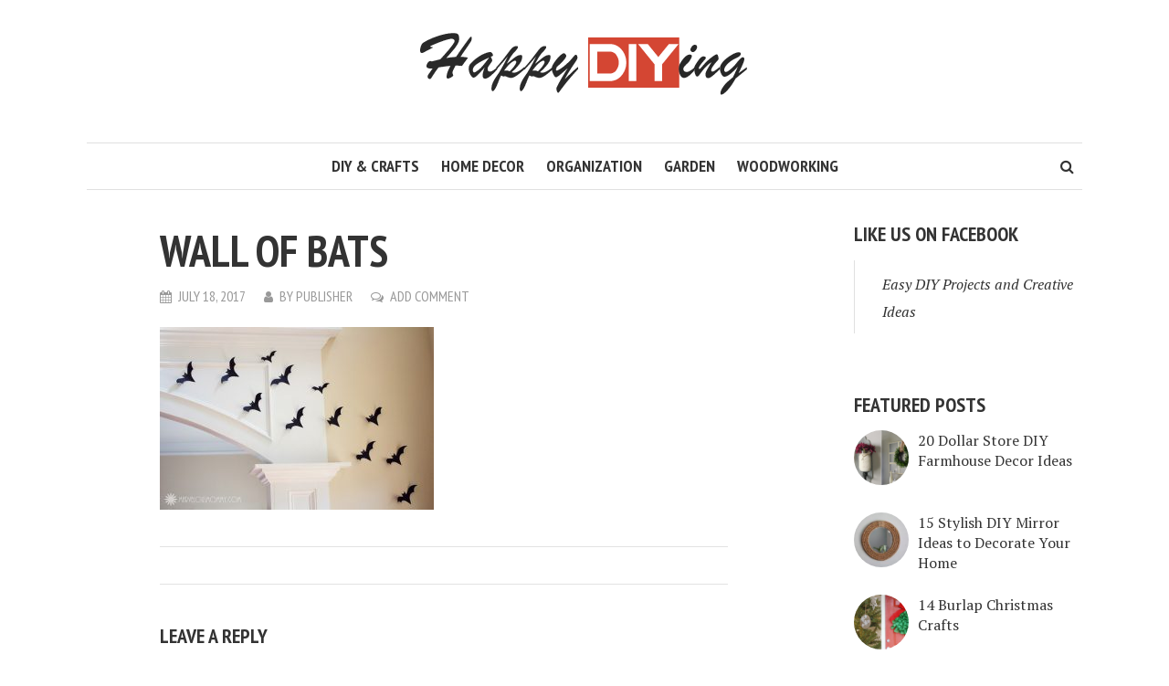

--- FILE ---
content_type: text/html; charset=UTF-8
request_url: http://happydiying.com/diy-halloween-decorations/wall-of-bats/
body_size: 11145
content:
<!DOCTYPE html>
<html lang="en-US">
<head>
<meta charset="UTF-8">
<meta name="viewport" content="width=device-width, initial-scale=1">
<link rel="profile" href="http://gmpg.org/xfn/11">
<link rel="pingback" href="">
		<style type="text/css">
					.heateor_sss_button_instagram span.heateor_sss_svg,a.heateor_sss_instagram span.heateor_sss_svg{background:radial-gradient(circle at 30% 107%,#fdf497 0,#fdf497 5%,#fd5949 45%,#d6249f 60%,#285aeb 90%)}
											.heateor_sss_horizontal_sharing .heateor_sss_svg,.heateor_sss_standard_follow_icons_container .heateor_sss_svg{
							color: #fff;
						border-width: 0px;
			border-style: solid;
			border-color: transparent;
		}
					.heateor_sss_horizontal_sharing .heateorSssTCBackground{
				color:#666;
			}
					.heateor_sss_horizontal_sharing span.heateor_sss_svg:hover,.heateor_sss_standard_follow_icons_container span.heateor_sss_svg:hover{
						border-color: transparent;
		}
		.heateor_sss_vertical_sharing span.heateor_sss_svg,.heateor_sss_floating_follow_icons_container span.heateor_sss_svg{
							color: #fff;
						border-width: 0px;
			border-style: solid;
			border-color: transparent;
		}
				.heateor_sss_vertical_sharing .heateorSssTCBackground{
			color:#666;
		}
						.heateor_sss_vertical_sharing span.heateor_sss_svg:hover,.heateor_sss_floating_follow_icons_container span.heateor_sss_svg:hover{
						border-color: transparent;
		}
		@media screen and (max-width:783px) {.heateor_sss_vertical_sharing{display:none!important}}		</style>
		<meta name='robots' content='index, follow, max-image-preview:large, max-snippet:-1, max-video-preview:-1' />

	<!-- This site is optimized with the Yoast SEO plugin v21.7 - https://yoast.com/wordpress/plugins/seo/ -->
	<title>wall of bats - Happy DIYing</title>
	<link rel="canonical" href="http://happydiying.com/diy-halloween-decorations/wall-of-bats/" />
	<meta property="og:locale" content="en_US" />
	<meta property="og:type" content="article" />
	<meta property="og:title" content="wall of bats - Happy DIYing" />
	<meta property="og:url" content="http://happydiying.com/diy-halloween-decorations/wall-of-bats/" />
	<meta property="og:site_name" content="Happy DIYing" />
	<meta property="article:modified_time" content="2017-07-18T09:15:20+00:00" />
	<meta property="og:image" content="http://happydiying.com/diy-halloween-decorations/wall-of-bats" />
	<meta property="og:image:width" content="550" />
	<meta property="og:image:height" content="367" />
	<meta property="og:image:type" content="image/jpeg" />
	<meta name="twitter:card" content="summary_large_image" />
	<script type="application/ld+json" class="yoast-schema-graph">{"@context":"https://schema.org","@graph":[{"@type":"WebPage","@id":"http://happydiying.com/diy-halloween-decorations/wall-of-bats/","url":"http://happydiying.com/diy-halloween-decorations/wall-of-bats/","name":"wall of bats - Happy DIYing","isPartOf":{"@id":"http://happydiying.com/#website"},"primaryImageOfPage":{"@id":"http://happydiying.com/diy-halloween-decorations/wall-of-bats/#primaryimage"},"image":{"@id":"http://happydiying.com/diy-halloween-decorations/wall-of-bats/#primaryimage"},"thumbnailUrl":"http://happydiying.com/wp-content/uploads/2017/07/wall-of-bats.jpg","datePublished":"2017-07-18T09:15:18+00:00","dateModified":"2017-07-18T09:15:20+00:00","breadcrumb":{"@id":"http://happydiying.com/diy-halloween-decorations/wall-of-bats/#breadcrumb"},"inLanguage":"en-US","potentialAction":[{"@type":"ReadAction","target":["http://happydiying.com/diy-halloween-decorations/wall-of-bats/"]}]},{"@type":"ImageObject","inLanguage":"en-US","@id":"http://happydiying.com/diy-halloween-decorations/wall-of-bats/#primaryimage","url":"http://happydiying.com/wp-content/uploads/2017/07/wall-of-bats.jpg","contentUrl":"http://happydiying.com/wp-content/uploads/2017/07/wall-of-bats.jpg","width":550,"height":367,"caption":"wall of bats"},{"@type":"BreadcrumbList","@id":"http://happydiying.com/diy-halloween-decorations/wall-of-bats/#breadcrumb","itemListElement":[{"@type":"ListItem","position":1,"name":"Home","item":"http://happydiying.com/"},{"@type":"ListItem","position":2,"name":"20+ Amazing DIY Halloween Decorations That Anyone Can Do!","item":"http://happydiying.com/diy-halloween-decorations/"},{"@type":"ListItem","position":3,"name":"wall of bats"}]},{"@type":"WebSite","@id":"http://happydiying.com/#website","url":"http://happydiying.com/","name":"Happy DIYing","description":"Ideas, Projects &amp; Tutorials.","potentialAction":[{"@type":"SearchAction","target":{"@type":"EntryPoint","urlTemplate":"http://happydiying.com/?s={search_term_string}"},"query-input":"required name=search_term_string"}],"inLanguage":"en-US"}]}</script>
	<!-- / Yoast SEO plugin. -->


<link rel='dns-prefetch' href='//use.fontawesome.com' />
<link rel='dns-prefetch' href='//fonts.googleapis.com' />
<link rel="alternate" type="application/rss+xml" title="Happy DIYing &raquo; Feed" href="http://happydiying.com/feed/" />
<link rel="alternate" type="application/rss+xml" title="Happy DIYing &raquo; Comments Feed" href="http://happydiying.com/comments/feed/" />
<link rel="alternate" type="application/rss+xml" title="Happy DIYing &raquo; wall of bats Comments Feed" href="http://happydiying.com/diy-halloween-decorations/wall-of-bats/feed/" />
<script type="text/javascript">
/* <![CDATA[ */
window._wpemojiSettings = {"baseUrl":"https:\/\/s.w.org\/images\/core\/emoji\/14.0.0\/72x72\/","ext":".png","svgUrl":"https:\/\/s.w.org\/images\/core\/emoji\/14.0.0\/svg\/","svgExt":".svg","source":{"concatemoji":"http:\/\/happydiying.com\/wp-includes\/js\/wp-emoji-release.min.js?ver=077e7f4eb9ddadd28d0eff2bb40364ca"}};
/*! This file is auto-generated */
!function(i,n){var o,s,e;function c(e){try{var t={supportTests:e,timestamp:(new Date).valueOf()};sessionStorage.setItem(o,JSON.stringify(t))}catch(e){}}function p(e,t,n){e.clearRect(0,0,e.canvas.width,e.canvas.height),e.fillText(t,0,0);var t=new Uint32Array(e.getImageData(0,0,e.canvas.width,e.canvas.height).data),r=(e.clearRect(0,0,e.canvas.width,e.canvas.height),e.fillText(n,0,0),new Uint32Array(e.getImageData(0,0,e.canvas.width,e.canvas.height).data));return t.every(function(e,t){return e===r[t]})}function u(e,t,n){switch(t){case"flag":return n(e,"\ud83c\udff3\ufe0f\u200d\u26a7\ufe0f","\ud83c\udff3\ufe0f\u200b\u26a7\ufe0f")?!1:!n(e,"\ud83c\uddfa\ud83c\uddf3","\ud83c\uddfa\u200b\ud83c\uddf3")&&!n(e,"\ud83c\udff4\udb40\udc67\udb40\udc62\udb40\udc65\udb40\udc6e\udb40\udc67\udb40\udc7f","\ud83c\udff4\u200b\udb40\udc67\u200b\udb40\udc62\u200b\udb40\udc65\u200b\udb40\udc6e\u200b\udb40\udc67\u200b\udb40\udc7f");case"emoji":return!n(e,"\ud83e\udef1\ud83c\udffb\u200d\ud83e\udef2\ud83c\udfff","\ud83e\udef1\ud83c\udffb\u200b\ud83e\udef2\ud83c\udfff")}return!1}function f(e,t,n){var r="undefined"!=typeof WorkerGlobalScope&&self instanceof WorkerGlobalScope?new OffscreenCanvas(300,150):i.createElement("canvas"),a=r.getContext("2d",{willReadFrequently:!0}),o=(a.textBaseline="top",a.font="600 32px Arial",{});return e.forEach(function(e){o[e]=t(a,e,n)}),o}function t(e){var t=i.createElement("script");t.src=e,t.defer=!0,i.head.appendChild(t)}"undefined"!=typeof Promise&&(o="wpEmojiSettingsSupports",s=["flag","emoji"],n.supports={everything:!0,everythingExceptFlag:!0},e=new Promise(function(e){i.addEventListener("DOMContentLoaded",e,{once:!0})}),new Promise(function(t){var n=function(){try{var e=JSON.parse(sessionStorage.getItem(o));if("object"==typeof e&&"number"==typeof e.timestamp&&(new Date).valueOf()<e.timestamp+604800&&"object"==typeof e.supportTests)return e.supportTests}catch(e){}return null}();if(!n){if("undefined"!=typeof Worker&&"undefined"!=typeof OffscreenCanvas&&"undefined"!=typeof URL&&URL.createObjectURL&&"undefined"!=typeof Blob)try{var e="postMessage("+f.toString()+"("+[JSON.stringify(s),u.toString(),p.toString()].join(",")+"));",r=new Blob([e],{type:"text/javascript"}),a=new Worker(URL.createObjectURL(r),{name:"wpTestEmojiSupports"});return void(a.onmessage=function(e){c(n=e.data),a.terminate(),t(n)})}catch(e){}c(n=f(s,u,p))}t(n)}).then(function(e){for(var t in e)n.supports[t]=e[t],n.supports.everything=n.supports.everything&&n.supports[t],"flag"!==t&&(n.supports.everythingExceptFlag=n.supports.everythingExceptFlag&&n.supports[t]);n.supports.everythingExceptFlag=n.supports.everythingExceptFlag&&!n.supports.flag,n.DOMReady=!1,n.readyCallback=function(){n.DOMReady=!0}}).then(function(){return e}).then(function(){var e;n.supports.everything||(n.readyCallback(),(e=n.source||{}).concatemoji?t(e.concatemoji):e.wpemoji&&e.twemoji&&(t(e.twemoji),t(e.wpemoji)))}))}((window,document),window._wpemojiSettings);
/* ]]> */
</script>
<style id='wp-emoji-styles-inline-css' type='text/css'>

	img.wp-smiley, img.emoji {
		display: inline !important;
		border: none !important;
		box-shadow: none !important;
		height: 1em !important;
		width: 1em !important;
		margin: 0 0.07em !important;
		vertical-align: -0.1em !important;
		background: none !important;
		padding: 0 !important;
	}
</style>
<link rel='stylesheet' id='wp-block-library-css' href='http://happydiying.com/wp-includes/css/dist/block-library/style.min.css?ver=077e7f4eb9ddadd28d0eff2bb40364ca' type='text/css' media='all' />
<style id='classic-theme-styles-inline-css' type='text/css'>
/*! This file is auto-generated */
.wp-block-button__link{color:#fff;background-color:#32373c;border-radius:9999px;box-shadow:none;text-decoration:none;padding:calc(.667em + 2px) calc(1.333em + 2px);font-size:1.125em}.wp-block-file__button{background:#32373c;color:#fff;text-decoration:none}
</style>
<style id='global-styles-inline-css' type='text/css'>
body{--wp--preset--color--black: #000000;--wp--preset--color--cyan-bluish-gray: #abb8c3;--wp--preset--color--white: #ffffff;--wp--preset--color--pale-pink: #f78da7;--wp--preset--color--vivid-red: #cf2e2e;--wp--preset--color--luminous-vivid-orange: #ff6900;--wp--preset--color--luminous-vivid-amber: #fcb900;--wp--preset--color--light-green-cyan: #7bdcb5;--wp--preset--color--vivid-green-cyan: #00d084;--wp--preset--color--pale-cyan-blue: #8ed1fc;--wp--preset--color--vivid-cyan-blue: #0693e3;--wp--preset--color--vivid-purple: #9b51e0;--wp--preset--gradient--vivid-cyan-blue-to-vivid-purple: linear-gradient(135deg,rgba(6,147,227,1) 0%,rgb(155,81,224) 100%);--wp--preset--gradient--light-green-cyan-to-vivid-green-cyan: linear-gradient(135deg,rgb(122,220,180) 0%,rgb(0,208,130) 100%);--wp--preset--gradient--luminous-vivid-amber-to-luminous-vivid-orange: linear-gradient(135deg,rgba(252,185,0,1) 0%,rgba(255,105,0,1) 100%);--wp--preset--gradient--luminous-vivid-orange-to-vivid-red: linear-gradient(135deg,rgba(255,105,0,1) 0%,rgb(207,46,46) 100%);--wp--preset--gradient--very-light-gray-to-cyan-bluish-gray: linear-gradient(135deg,rgb(238,238,238) 0%,rgb(169,184,195) 100%);--wp--preset--gradient--cool-to-warm-spectrum: linear-gradient(135deg,rgb(74,234,220) 0%,rgb(151,120,209) 20%,rgb(207,42,186) 40%,rgb(238,44,130) 60%,rgb(251,105,98) 80%,rgb(254,248,76) 100%);--wp--preset--gradient--blush-light-purple: linear-gradient(135deg,rgb(255,206,236) 0%,rgb(152,150,240) 100%);--wp--preset--gradient--blush-bordeaux: linear-gradient(135deg,rgb(254,205,165) 0%,rgb(254,45,45) 50%,rgb(107,0,62) 100%);--wp--preset--gradient--luminous-dusk: linear-gradient(135deg,rgb(255,203,112) 0%,rgb(199,81,192) 50%,rgb(65,88,208) 100%);--wp--preset--gradient--pale-ocean: linear-gradient(135deg,rgb(255,245,203) 0%,rgb(182,227,212) 50%,rgb(51,167,181) 100%);--wp--preset--gradient--electric-grass: linear-gradient(135deg,rgb(202,248,128) 0%,rgb(113,206,126) 100%);--wp--preset--gradient--midnight: linear-gradient(135deg,rgb(2,3,129) 0%,rgb(40,116,252) 100%);--wp--preset--font-size--small: 13px;--wp--preset--font-size--medium: 20px;--wp--preset--font-size--large: 36px;--wp--preset--font-size--x-large: 42px;--wp--preset--spacing--20: 0.44rem;--wp--preset--spacing--30: 0.67rem;--wp--preset--spacing--40: 1rem;--wp--preset--spacing--50: 1.5rem;--wp--preset--spacing--60: 2.25rem;--wp--preset--spacing--70: 3.38rem;--wp--preset--spacing--80: 5.06rem;--wp--preset--shadow--natural: 6px 6px 9px rgba(0, 0, 0, 0.2);--wp--preset--shadow--deep: 12px 12px 50px rgba(0, 0, 0, 0.4);--wp--preset--shadow--sharp: 6px 6px 0px rgba(0, 0, 0, 0.2);--wp--preset--shadow--outlined: 6px 6px 0px -3px rgba(255, 255, 255, 1), 6px 6px rgba(0, 0, 0, 1);--wp--preset--shadow--crisp: 6px 6px 0px rgba(0, 0, 0, 1);}:where(.is-layout-flex){gap: 0.5em;}:where(.is-layout-grid){gap: 0.5em;}body .is-layout-flow > .alignleft{float: left;margin-inline-start: 0;margin-inline-end: 2em;}body .is-layout-flow > .alignright{float: right;margin-inline-start: 2em;margin-inline-end: 0;}body .is-layout-flow > .aligncenter{margin-left: auto !important;margin-right: auto !important;}body .is-layout-constrained > .alignleft{float: left;margin-inline-start: 0;margin-inline-end: 2em;}body .is-layout-constrained > .alignright{float: right;margin-inline-start: 2em;margin-inline-end: 0;}body .is-layout-constrained > .aligncenter{margin-left: auto !important;margin-right: auto !important;}body .is-layout-constrained > :where(:not(.alignleft):not(.alignright):not(.alignfull)){max-width: var(--wp--style--global--content-size);margin-left: auto !important;margin-right: auto !important;}body .is-layout-constrained > .alignwide{max-width: var(--wp--style--global--wide-size);}body .is-layout-flex{display: flex;}body .is-layout-flex{flex-wrap: wrap;align-items: center;}body .is-layout-flex > *{margin: 0;}body .is-layout-grid{display: grid;}body .is-layout-grid > *{margin: 0;}:where(.wp-block-columns.is-layout-flex){gap: 2em;}:where(.wp-block-columns.is-layout-grid){gap: 2em;}:where(.wp-block-post-template.is-layout-flex){gap: 1.25em;}:where(.wp-block-post-template.is-layout-grid){gap: 1.25em;}.has-black-color{color: var(--wp--preset--color--black) !important;}.has-cyan-bluish-gray-color{color: var(--wp--preset--color--cyan-bluish-gray) !important;}.has-white-color{color: var(--wp--preset--color--white) !important;}.has-pale-pink-color{color: var(--wp--preset--color--pale-pink) !important;}.has-vivid-red-color{color: var(--wp--preset--color--vivid-red) !important;}.has-luminous-vivid-orange-color{color: var(--wp--preset--color--luminous-vivid-orange) !important;}.has-luminous-vivid-amber-color{color: var(--wp--preset--color--luminous-vivid-amber) !important;}.has-light-green-cyan-color{color: var(--wp--preset--color--light-green-cyan) !important;}.has-vivid-green-cyan-color{color: var(--wp--preset--color--vivid-green-cyan) !important;}.has-pale-cyan-blue-color{color: var(--wp--preset--color--pale-cyan-blue) !important;}.has-vivid-cyan-blue-color{color: var(--wp--preset--color--vivid-cyan-blue) !important;}.has-vivid-purple-color{color: var(--wp--preset--color--vivid-purple) !important;}.has-black-background-color{background-color: var(--wp--preset--color--black) !important;}.has-cyan-bluish-gray-background-color{background-color: var(--wp--preset--color--cyan-bluish-gray) !important;}.has-white-background-color{background-color: var(--wp--preset--color--white) !important;}.has-pale-pink-background-color{background-color: var(--wp--preset--color--pale-pink) !important;}.has-vivid-red-background-color{background-color: var(--wp--preset--color--vivid-red) !important;}.has-luminous-vivid-orange-background-color{background-color: var(--wp--preset--color--luminous-vivid-orange) !important;}.has-luminous-vivid-amber-background-color{background-color: var(--wp--preset--color--luminous-vivid-amber) !important;}.has-light-green-cyan-background-color{background-color: var(--wp--preset--color--light-green-cyan) !important;}.has-vivid-green-cyan-background-color{background-color: var(--wp--preset--color--vivid-green-cyan) !important;}.has-pale-cyan-blue-background-color{background-color: var(--wp--preset--color--pale-cyan-blue) !important;}.has-vivid-cyan-blue-background-color{background-color: var(--wp--preset--color--vivid-cyan-blue) !important;}.has-vivid-purple-background-color{background-color: var(--wp--preset--color--vivid-purple) !important;}.has-black-border-color{border-color: var(--wp--preset--color--black) !important;}.has-cyan-bluish-gray-border-color{border-color: var(--wp--preset--color--cyan-bluish-gray) !important;}.has-white-border-color{border-color: var(--wp--preset--color--white) !important;}.has-pale-pink-border-color{border-color: var(--wp--preset--color--pale-pink) !important;}.has-vivid-red-border-color{border-color: var(--wp--preset--color--vivid-red) !important;}.has-luminous-vivid-orange-border-color{border-color: var(--wp--preset--color--luminous-vivid-orange) !important;}.has-luminous-vivid-amber-border-color{border-color: var(--wp--preset--color--luminous-vivid-amber) !important;}.has-light-green-cyan-border-color{border-color: var(--wp--preset--color--light-green-cyan) !important;}.has-vivid-green-cyan-border-color{border-color: var(--wp--preset--color--vivid-green-cyan) !important;}.has-pale-cyan-blue-border-color{border-color: var(--wp--preset--color--pale-cyan-blue) !important;}.has-vivid-cyan-blue-border-color{border-color: var(--wp--preset--color--vivid-cyan-blue) !important;}.has-vivid-purple-border-color{border-color: var(--wp--preset--color--vivid-purple) !important;}.has-vivid-cyan-blue-to-vivid-purple-gradient-background{background: var(--wp--preset--gradient--vivid-cyan-blue-to-vivid-purple) !important;}.has-light-green-cyan-to-vivid-green-cyan-gradient-background{background: var(--wp--preset--gradient--light-green-cyan-to-vivid-green-cyan) !important;}.has-luminous-vivid-amber-to-luminous-vivid-orange-gradient-background{background: var(--wp--preset--gradient--luminous-vivid-amber-to-luminous-vivid-orange) !important;}.has-luminous-vivid-orange-to-vivid-red-gradient-background{background: var(--wp--preset--gradient--luminous-vivid-orange-to-vivid-red) !important;}.has-very-light-gray-to-cyan-bluish-gray-gradient-background{background: var(--wp--preset--gradient--very-light-gray-to-cyan-bluish-gray) !important;}.has-cool-to-warm-spectrum-gradient-background{background: var(--wp--preset--gradient--cool-to-warm-spectrum) !important;}.has-blush-light-purple-gradient-background{background: var(--wp--preset--gradient--blush-light-purple) !important;}.has-blush-bordeaux-gradient-background{background: var(--wp--preset--gradient--blush-bordeaux) !important;}.has-luminous-dusk-gradient-background{background: var(--wp--preset--gradient--luminous-dusk) !important;}.has-pale-ocean-gradient-background{background: var(--wp--preset--gradient--pale-ocean) !important;}.has-electric-grass-gradient-background{background: var(--wp--preset--gradient--electric-grass) !important;}.has-midnight-gradient-background{background: var(--wp--preset--gradient--midnight) !important;}.has-small-font-size{font-size: var(--wp--preset--font-size--small) !important;}.has-medium-font-size{font-size: var(--wp--preset--font-size--medium) !important;}.has-large-font-size{font-size: var(--wp--preset--font-size--large) !important;}.has-x-large-font-size{font-size: var(--wp--preset--font-size--x-large) !important;}
.wp-block-navigation a:where(:not(.wp-element-button)){color: inherit;}
:where(.wp-block-post-template.is-layout-flex){gap: 1.25em;}:where(.wp-block-post-template.is-layout-grid){gap: 1.25em;}
:where(.wp-block-columns.is-layout-flex){gap: 2em;}:where(.wp-block-columns.is-layout-grid){gap: 2em;}
.wp-block-pullquote{font-size: 1.5em;line-height: 1.6;}
</style>
<link rel='stylesheet' id='smr-fonts-css' href='https://fonts.googleapis.com/css?family=PT+Sans+Narrow%3A400%2C700%7CPT+Serif%3A400%2C700%2C400italic&#038;subset=latin%2Clatin-ext' type='text/css' media='all' />
<link rel='stylesheet' id='smr-bootstrap-css' href='http://happydiying.com/wp-content/themes/shamrock/css/bootstrap/bootstrap.min.css?ver=1.1' type='text/css' media='screen, print' />
<link rel='stylesheet' id='smr-fontawesome-css' href='http://happydiying.com/wp-content/themes/shamrock/css/fontawesome/css/font-awesome.min.css?ver=1.1' type='text/css' media='screen, print' />
<link rel='stylesheet' id='smr-style-css' href='http://happydiying.com/wp-content/themes/shamrock/style.css?ver=1.1' type='text/css' media='screen, print' />
<style id='smr-style-inline-css' type='text/css'>
body,.main-navigation ul ul {background: #ffffff;}a{color: #d34836;}.site-navigation-wrapper{border-top: 1px solid rgba(153,153,153,0.3);border-bottom: 1px solid rgba(153,153,153,0.3);}.entry-content a:not(.more-link):not(.wp-block-button__link){color: #333333;background: -webkit-gradient(linear, 50% 100%, 50% 0%, color-stop(50%, #ffffff), color-stop(50%, #d34836));background: -moz-linear-gradient(bottom, #ffffff 50%, #d34836 50%);background: -webkit-linear-gradient(bottom, #ffffff 50%, #d34836 50%);background: linear-gradient(to top, #ffffff 50%, #d34836 50%);background-repeat: repeat-x;background-size: 2px 2px;background-position: 0 100%;text-shadow: 2px 0 #ffffff, 0px 2px #ffffff, -2px 0 #ffffff, 0 -2px #ffffff;}body,.site-header .site-title a,.smr-nofimg .smr-post.has-post-thumbnail .entry-title a,.smr-nofimg .smr-post.has-post-thumbnail .entry-header .entry-title,.sidebar a,.archive-head p,.smr-prev-next a,.smr-nav-search button.smr-search-submit,.sidebar .smr-search-form .smr-search-submit{color: #333333;}.has-post-thumbnail .entry-meta .meta-item, .has-post-thumbnail .entry-meta span, .has-post-thumbnail .entry-meta a{color: rgba(255,255,255,0.7);}.has-post-thumbnail .entry-meta a:hover{color: #FFF;}.main-navigation li:after{background: #d34836;}.smr-pagination a,.entry-meta a:hover,.sidebar a:hover,.sidebar li:before,.entry-content a:hover,.entry-title a:hover,.comment-list .comment-reply-link,.smr-author-box .smr-author-link,.sub-menu li:hover > a,.smr-nofimg .smr-post.has-post-thumbnail .entry-title a:hover,.smr-nofimg .has-post-thumbnail .entry-meta a:hover,.smr-post.format-video .entry-header .entry-title a:hover,.smr-post.format-gallery .entry-header .entry-title a:hover,.smr-post.format-audio .entry-header .entry-title a:hover,.smr-post.format-image .entry-header .entry-title a:hover,.smr-post.format-video .entry-header .entry-meta a:hover,.smr-post.format-audio .entry-header .entry-meta a:hover,.smr-post.format-gallery .entry-header .entry-meta a:hover,.smr-post.format-image .entry-header .entry-meta a:hover,.sidebar .tagcloud a:hover,.entry-footer .meta-tags a:hover,.smr-prev-next a:hover,.site-footer a:hover{color: #d34836;}.sidebar .tagcloud a:hover,.entry-footer .meta-tags a:hover,.smr-pagination a,.smr-pagination .page-numbers.current,.comment-list .comment-reply-link,.smr-author-box .smr-author-link,.more-link,.smr-pagelinks-nav a,.mks_autor_link_wrap a{border: 1px solid rgba(211,72,54,0.7)}.smr-pagination a:hover,.smr-pagination .page-numbers.current{background: #d34836;}.smr-format-action,.smr-format-action:hover,.comment-list .comment-reply-link:hover,.smr-author-box .smr-author-link:hover,.entry-content p .more-link:hover,.smr-pagelinks-nav a:hover,.mks_autor_link_wrap a:hover{color: #FFF;background: #d34836;}h1,h2,h3,h4,h5,h6,.h1,.h2,.h3,.h4,.h5,.h6,.entry-title a,.main-navigation a,.smr-nav-social a,.smr-nav-search button.smr-search-submit,.site-header .site-title a,.smr-post.format-video .entry-header .entry-title,.smr-post.format-gallery .entry-header .entry-title,.smr-post.format-audio .entry-header .entry-title,.smr-post.format-image .entry-header .entry-title,.smr-post.format-video .entry-header .entry-title a,.smr-post.format-gallery .entry-header .entry-title a,.smr-post.format-audio .entry-header .entry-title a,.smr-post.format-image .entry-header .entry-title a{color: #333333;}.post-categories a{background: #ffeb79;}.entry-meta .meta-item, .entry-meta span, .entry-meta a,.comment-metadata a,.entry-footer .meta-tags a,.smr-nofimg .has-post-thumbnail .entry-meta .meta-item, .smr-nofimg .has-post-thumbnail .entry-meta span, .smr-nofimg .has-post-thumbnail .entry-meta a,.smr-post.format-video .entry-header .entry-meta *,.smr-post.format-audio .entry-header .entry-meta *,.smr-post.format-gallery .entry-header .entry-meta *,.smr-post.format-image .entry-header .entry-meta *,.tagcloud a,.post-date,.sidebar .comment-author-link,.rss-date{color: #999999;}.smr-resp-separator{background: rgba(153,153,153,0.3);}input[type="text"],input[type="email"],input[type="url"],input[type="password"],textarea,select,.widget select{border: 1px solid rgba(153,153,153,0.7)}.entry-footer .meta-tags a,blockquote,.smr-post{border-color: rgba(153,153,153,0.3);}.comment-form .form-submit .submit,.mks_autor_link_wrap a,button, html input[type="button"], input[type="reset"], input[type="submit"]{border: 1px solid rgba(211,72,54,0.7);color: #d34836;}hr{border-top: 1px solid rgba(153,153,153,0.3);}.error404 .entry-content .smr-search-form .smr-search-submit,.not-found .smr-search-form .smr-search-submit{color: #333333;background: transparent;}.comment-form .form-submit .submit:hover,button:hover,html input[type="button"]:hover, input[type="reset"]:hover, input[type="submit"]:hover{color: #FFF;background: #d34836;}.site-footer a{color: #ffffff;}.mobile-nav{background: #d34836;}@media (max-width: 620px){.smr-post.has-post-thumbnail .entry-header .entry-title, .smr-post.has-post-thumbnail .entry-header .entry-title a{color: #333333;}.has-post-thumbnail .entry-meta .meta-item, .has-post-thumbnail .entry-meta span, .has-post-thumbnail .entry-meta a{color: #999999;}.has-post-thumbnail .entry-meta a:hover{color: #d34836;}}
</style>
<link rel='stylesheet' id='heateor_sss_frontend_css-css' href='http://happydiying.com/wp-content/plugins/sassy-social-share/public/css/sassy-social-share-public.css?ver=3.3.56' type='text/css' media='all' />
<script type="text/javascript" src="http://happydiying.com/wp-includes/js/jquery/jquery.min.js?ver=3.7.1" id="jquery-core-js"></script>
<script type="text/javascript" src="http://happydiying.com/wp-includes/js/jquery/jquery-migrate.min.js?ver=3.4.1" id="jquery-migrate-js"></script>
<link rel="https://api.w.org/" href="http://happydiying.com/wp-json/" /><link rel="alternate" type="application/json" href="http://happydiying.com/wp-json/wp/v2/media/769" /><link rel="EditURI" type="application/rsd+xml" title="RSD" href="http://happydiying.com/xmlrpc.php?rsd" />

<link rel='shortlink' href='http://happydiying.com/?p=769' />
<link rel="alternate" type="application/json+oembed" href="http://happydiying.com/wp-json/oembed/1.0/embed?url=http%3A%2F%2Fhappydiying.com%2Fdiy-halloween-decorations%2Fwall-of-bats%2F" />
<link rel="alternate" type="text/xml+oembed" href="http://happydiying.com/wp-json/oembed/1.0/embed?url=http%3A%2F%2Fhappydiying.com%2Fdiy-halloween-decorations%2Fwall-of-bats%2F&#038;format=xml" />
<link rel="icon" href="http://happydiying.com/wp-content/uploads/2017/07/cropped-favicon-32x32.png" sizes="32x32" />
<link rel="icon" href="http://happydiying.com/wp-content/uploads/2017/07/cropped-favicon-192x192.png" sizes="192x192" />
<link rel="apple-touch-icon" href="http://happydiying.com/wp-content/uploads/2017/07/cropped-favicon-180x180.png" />
<meta name="msapplication-TileImage" content="http://happydiying.com/wp-content/uploads/2017/07/cropped-favicon-270x270.png" />
</head>

<body class="attachment attachment-template-default single single-attachment postid-769 attachmentid-769 attachment-jpeg smr-nofimg">

<div id="wrapper">

	<header id="masthead" class="container site-header" role="banner">
		<div class="col-lg-12 col-sm-12 col-xs-12">
			
			<div class="site-branding">
				
								
									<span class="site-title h1"><a href="http://happydiying.com/" rel="home"><img src="http://happydiying.com/wp-content/uploads/2017/11/Happy-DIYing-logo.png" alt="Happy DIYing"/></a></span>
				
							</div>

		<div class="site-navigation-wrapper">

			
							<div id="smr-nav-search" class="smr-nav-search">
					<form class="smr-search-form" action="http://happydiying.com/" method="get">
	<input name="s" class="smr-search-input" size="20" type="text" value="Type here to search..." onfocus="(this.value == 'Type here to search...') && (this.value = '')" onblur="(this.value == '') && (this.value = 'Type here to search...')" placeholder="Type here to search..." />
	<button type="submit" class="smr-search-submit"><i class="fa fa-search"></i></button> 
</form>				</div>
			
			<nav id="site-navigation" class="main-navigation" role="navigation">
					<ul id="smr-main-nav" class="smr-main-nav"><li id="menu-item-53" class="menu-item menu-item-type-taxonomy menu-item-object-category menu-item-53"><a href="http://happydiying.com/category/diy/">DIY &#038; CRAFTS</a></li>
<li id="menu-item-55" class="menu-item menu-item-type-taxonomy menu-item-object-category menu-item-55"><a href="http://happydiying.com/category/home-decor/">HOME DECOR</a></li>
<li id="menu-item-56" class="menu-item menu-item-type-taxonomy menu-item-object-category menu-item-56"><a href="http://happydiying.com/category/organization/">ORGANIZATION</a></li>
<li id="menu-item-54" class="menu-item menu-item-type-taxonomy menu-item-object-category menu-item-54"><a href="http://happydiying.com/category/garden/">GARDEN</a></li>
<li id="menu-item-1789" class="menu-item menu-item-type-taxonomy menu-item-object-category menu-item-1789"><a href="http://happydiying.com/category/woodworking/">WOODWORKING</a></li>
</ul>			</nav>

		</div>
		<span class="smr-hamburger"><i class="fa fa-bars"></i></span>
		<div class="smr-resp-separator"></div>
		</div>
	</header>

	<div id="content" class="container site-content">
		<div id="primary" class="content-area col-lg-9 col-md-8 col-sm-12 col-xs-12">
		<main id="main" class="site-main" role="main">
		
			
<article id="post-769" class="smr-post post-769 attachment type-attachment status-inherit hentry">

	<div class="entry-header-wrapper">

		
		
		
		<header class="entry-header">

			
			<h1 class="entry-title">wall of bats</h1>
							<div class="entry-meta">
					<div class="meta-item"><i class="fa fa-calendar"></i><span class="updated">July 18, 2017</span></div><div class="meta-item"><i class="fa fa-user"></i><span class="vcard author"><span class="fn">by <a href="http://happydiying.com/author/publisher/">Publisher</a></span></span></div><div class="meta-item"><i class="fa fa-comments-o"></i><a href="http://happydiying.com/diy-halloween-decorations/wall-of-bats/#respond">Add Comment</a></div>				</div>
			
		</header>

	</div>

	
	<div class="entry-content">
		<p class="attachment"><a href='http://happydiying.com/wp-content/uploads/2017/07/wall-of-bats.jpg'><img fetchpriority="high" decoding="async" width="300" height="200" src="http://happydiying.com/wp-content/uploads/2017/07/wall-of-bats-300x200.jpg" class="attachment-medium size-medium" alt="wall of bats" srcset="http://happydiying.com/wp-content/uploads/2017/07/wall-of-bats-300x200.jpg 300w, http://happydiying.com/wp-content/uploads/2017/07/wall-of-bats.jpg 550w" sizes="(max-width: 300px) 100vw, 300px" /></a></p>
	</div>

</article>

			
							<div id="prev-next" class="smr-prev-next">
<div class="smr-post-separator"></div>

<div class="smr-post-separator"></div>
</div>			
			
								
<div id="comments" class="comments-area">

	
		  	<div id="respond" class="comment-respond">
		<h3 id="reply-title" class="comment-reply-title">Leave a Reply <small><a rel="nofollow" id="cancel-comment-reply-link" href="/diy-halloween-decorations/wall-of-bats/#respond" style="display:none;">Cancel reply</a></small></h3><form action="http://happydiying.com/wp-comments-post.php" method="post" id="commentform" class="comment-form" novalidate><p class="comment-notes"><span id="email-notes">Your email address will not be published.</span> <span class="required-field-message">Required fields are marked <span class="required">*</span></span></p><p class="comment-form-comment"><label for="comment">Comment <span class="required">*</span></label> <textarea id="comment" name="comment" cols="45" rows="8" maxlength="65525" required></textarea></p><p class="comment-form-author"><label for="author">Name <span class="required">*</span></label> <input id="author" name="author" type="text" value="" size="30" maxlength="245" autocomplete="name" required /></p>
<p class="comment-form-email"><label for="email">Email <span class="required">*</span></label> <input id="email" name="email" type="email" value="" size="30" maxlength="100" aria-describedby="email-notes" autocomplete="email" required /></p>
<p class="comment-form-url"><label for="url">Website</label> <input id="url" name="url" type="url" value="" size="30" maxlength="200" autocomplete="url" /></p>
<p class="comment-form-cookies-consent"><input id="wp-comment-cookies-consent" name="wp-comment-cookies-consent" type="checkbox" value="yes" /> <label for="wp-comment-cookies-consent">Save my name, email, and website in this browser for the next time I comment.</label></p>
<p class="aiowps-captcha hide-when-displaying-tfa-input"><label for="aiowps-captcha-answer">Please enter an answer in digits:</label><div class="aiowps-captcha-equation hide-when-displaying-tfa-input"><strong>19 &#43; four = <input type="hidden" name="aiowps-captcha-string-info" id="aiowps-captcha-string-info" value="hsb71zvvxz" /><input type="hidden" name="aiowps-captcha-temp-string" id="aiowps-captcha-temp-string" value="1769686677" /><input type="text" size="2" id="aiowps-captcha-answer" name="aiowps-captcha-answer" value="" autocomplete="off" /></strong></div></p><p class="form-submit"><input name="submit" type="submit" id="submit" class="submit" value="Post Comment" /> <input type='hidden' name='comment_post_ID' value='769' id='comment_post_ID' />
<input type='hidden' name='comment_parent' id='comment_parent' value='0' />
</p></form>	</div><!-- #respond -->
		
</div>			
		
		</main>
	</div>

	<div id="sidebar" class="sidebar col-lg-3 widget-area col-md-4 col-sm-4 col-xs-12" role="complementary">
	
	<div id="text-3" class="widget widget_text"><h4 class="widget-title"><span>LIKE US ON FACEBOOK</span></h4>			<div class="textwidget"><div class="fb-page" data-href="https://www.facebook.com/unusualideas/" data-width="250" data-small-header="false" data-adapt-container-width="true" data-hide-cover="false" data-show-facepile="true">
<blockquote class="fb-xfbml-parse-ignore" cite="https://www.facebook.com/unusualideas/"><p><a href="https://www.facebook.com/unusualideas/">Easy DIY Projects and Creative Ideas</a></p></blockquote>
</div>
</div>
		</div><div id="shamrock_posts_widget-3" class="widget shamrock_posts_widget"><h4 class="widget-title"><span>Featured Posts</span></h4>
		<ul>

			
		 		<li>
		 			<a href="http://happydiying.com/dollar-store-farmhouse-decor-ideas/"  title="20 Dollar Store DIY Farmhouse Decor Ideas">
		 						 					<img width="150" height="150" src="http://happydiying.com/wp-content/uploads/2019/08/Dollar-Store-Farmhouse-Decor-Ideas-150x150.jpg" class="attachment-thumbnail size-thumbnail wp-post-image" alt="Dollar Store Farmhouse Decor Ideas" decoding="async" loading="lazy" />		 				
		 			</a>
		 			<a href="http://happydiying.com/dollar-store-farmhouse-decor-ideas/" title="20 Dollar Store DIY Farmhouse Decor Ideas">20 Dollar Store DIY Farmhouse Decor Ideas</a>
		 					 		</li>
			
		 		<li>
		 			<a href="http://happydiying.com/diy-mirror-ideas/"  title="15 Stylish DIY Mirror Ideas to Decorate Your Home">
		 						 					<img width="150" height="150" src="http://happydiying.com/wp-content/uploads/2018/05/Rope-Mirror-150x150.jpg" class="attachment-thumbnail size-thumbnail wp-post-image" alt="Rope Mirror" decoding="async" loading="lazy" />		 				
		 			</a>
		 			<a href="http://happydiying.com/diy-mirror-ideas/" title="15 Stylish DIY Mirror Ideas to Decorate Your Home">15 Stylish DIY Mirror Ideas to Decorate Your Home</a>
		 					 		</li>
			
		 		<li>
		 			<a href="http://happydiying.com/burlap-christmas-crafts/"  title="14 Burlap Christmas Crafts">
		 						 					<img width="150" height="150" src="http://happydiying.com/wp-content/uploads/2018/12/burlap-christmas-crafts-150x150.jpg" class="attachment-thumbnail size-thumbnail wp-post-image" alt="burlap christmas crafts" decoding="async" loading="lazy" />		 				
		 			</a>
		 			<a href="http://happydiying.com/burlap-christmas-crafts/" title="14 Burlap Christmas Crafts">14 Burlap Christmas Crafts</a>
		 					 		</li>
			
		 		<li>
		 			<a href="http://happydiying.com/gift-wrapping-ideas/"  title="16 Creative Gift Wrapping Ideas To Make Your Gifts More Special">
		 						 					<img width="150" height="150" src="http://happydiying.com/wp-content/uploads/2018/07/16-gift-wrapping-ideas-150x150.jpg" class="attachment-thumbnail size-thumbnail wp-post-image" alt="" decoding="async" loading="lazy" />		 				
		 			</a>
		 			<a href="http://happydiying.com/gift-wrapping-ideas/" title="16 Creative Gift Wrapping Ideas To Make Your Gifts More Special">16 Creative Gift Wrapping Ideas To Make Your Gifts More Special</a>
		 					 		</li>
			
		 		<li>
		 			<a href="http://happydiying.com/diy-christmas-wreath-ideas/"  title="20 DIY Christmas Wreath Ideas">
		 						 					<img width="150" height="150" src="http://happydiying.com/wp-content/uploads/2018/10/DIY-Christmas-Wreaths-150x150.jpg" class="attachment-thumbnail size-thumbnail wp-post-image" alt="DIY Christmas Wreaths" decoding="async" loading="lazy" />		 				
		 			</a>
		 			<a href="http://happydiying.com/diy-christmas-wreath-ideas/" title="20 DIY Christmas Wreath Ideas">20 DIY Christmas Wreath Ideas</a>
		 					 		</li>
			
		 		<li>
		 			<a href="http://happydiying.com/1-hour-crochet-projects/"  title="17 Projects To Crochet In One Hour">
		 						 					<img width="150" height="150" src="http://happydiying.com/wp-content/uploads/2018/02/Quick-Crochet-Projects-150x150.jpg" class="attachment-thumbnail size-thumbnail wp-post-image" alt="" decoding="async" loading="lazy" />		 				
		 			</a>
		 			<a href="http://happydiying.com/1-hour-crochet-projects/" title="17 Projects To Crochet In One Hour">17 Projects To Crochet In One Hour</a>
		 					 		</li>
			
		 		<li>
		 			<a href="http://happydiying.com/kitchen-storage-ideas/"  title="17 Creative DIY Kitchen Storage Ideas">
		 						 					<img width="150" height="150" src="http://happydiying.com/wp-content/uploads/2018/03/Hanging-Magnetic-Spice-Rack-150x150.jpg" class="attachment-thumbnail size-thumbnail wp-post-image" alt="Hanging Magnetic Spice Rack" decoding="async" loading="lazy" />		 				
		 			</a>
		 			<a href="http://happydiying.com/kitchen-storage-ideas/" title="17 Creative DIY Kitchen Storage Ideas">17 Creative DIY Kitchen Storage Ideas</a>
		 					 		</li>
			
		 		<li>
		 			<a href="http://happydiying.com/photo-gift-ideas/"  title="12 DIY Photo Gift Ideas for Your Friends and Family">
		 						 					<img width="150" height="150" src="http://happydiying.com/wp-content/uploads/2018/04/Pull-Out-Photo-Album-150x150.jpg" class="attachment-thumbnail size-thumbnail wp-post-image" alt="Pull Out Photo Album" decoding="async" loading="lazy" />		 				
		 			</a>
		 			<a href="http://happydiying.com/photo-gift-ideas/" title="12 DIY Photo Gift Ideas for Your Friends and Family">12 DIY Photo Gift Ideas for Your Friends and Family</a>
		 					 		</li>
			
		 		<li>
		 			<a href="http://happydiying.com/best-diy-christmas-decorations/"  title="15 Best DIY Christmas Decorations To Make This Year">
		 						 					<img width="150" height="150" src="http://happydiying.com/wp-content/uploads/2017/10/Felt-Christmas-Tree-Garland-1-150x150.jpg" class="attachment-thumbnail size-thumbnail wp-post-image" alt="" decoding="async" loading="lazy" />		 				
		 			</a>
		 			<a href="http://happydiying.com/best-diy-christmas-decorations/" title="15 Best DIY Christmas Decorations To Make This Year">15 Best DIY Christmas Decorations To Make This Year</a>
		 					 		</li>
			
		 		<li>
		 			<a href="http://happydiying.com/christmas-snow-globe-ideas/"  title="10 Adorable DIY Christmas Snow Globes">
		 						 					<img width="150" height="150" src="http://happydiying.com/wp-content/uploads/2017/11/Christmas-Snow-Globe-Ideas-150x150.jpg" class="attachment-thumbnail size-thumbnail wp-post-image" alt="Christmas Snow Globe Ideas" decoding="async" loading="lazy" />		 				
		 			</a>
		 			<a href="http://happydiying.com/christmas-snow-globe-ideas/" title="10 Adorable DIY Christmas Snow Globes">10 Adorable DIY Christmas Snow Globes</a>
		 					 		</li>
			
		  </ul>
		
		
		</div></div>
</div>
</div>
	
<footer id="footer" class="site-footer" role="contentinfo">
	<div class="container">
		<div class="col-lg-12">
			<div class="site-info">
				Copyright &copy; 2026. Created by <a href="http://mekshq.com" target="_blank">Meks</a>. Powered by <a href="http://wordpress.org" target="_blank">WordPress</a>.			</div>

					</div>
	</div>
</footer>

<div class="mobile-nav">
    <ul id="menu-menu" class="smr-res-nav"><li class="menu-item menu-item-type-taxonomy menu-item-object-category menu-item-53"><a href="http://happydiying.com/category/diy/">DIY &#038; CRAFTS</a></li>
<li class="menu-item menu-item-type-taxonomy menu-item-object-category menu-item-55"><a href="http://happydiying.com/category/home-decor/">HOME DECOR</a></li>
<li class="menu-item menu-item-type-taxonomy menu-item-object-category menu-item-56"><a href="http://happydiying.com/category/organization/">ORGANIZATION</a></li>
<li class="menu-item menu-item-type-taxonomy menu-item-object-category menu-item-54"><a href="http://happydiying.com/category/garden/">GARDEN</a></li>
<li class="menu-item menu-item-type-taxonomy menu-item-object-category menu-item-1789"><a href="http://happydiying.com/category/woodworking/">WOODWORKING</a></li>
</ul>	
	
			<div id="smr-res-search" class="smr-res-search">
			<form class="smr-search-form" action="http://happydiying.com/" method="get">
	<input name="s" class="smr-search-input" size="20" type="text" value="Type here to search..." onfocus="(this.value == 'Type here to search...') && (this.value = '')" onblur="(this.value == '') && (this.value = 'Type here to search...')" placeholder="Type here to search..." />
	<button type="submit" class="smr-search-submit"><i class="fa fa-search"></i></button> 
</form>		</div>
	    <a href="#" class="close-btn"><i class="fa fa-close"></i></a>
</div>

		<script>
			document.addEventListener('DOMContentLoaded', function (event) {
				for (let i = 0; i < document.forms.length; ++i) {
					let form = document.forms[i];
					if (form.method != "get") {  var inputib0ye3kh = document.createElement("input"); inputib0ye3kh.setAttribute("type", "hidden"); inputib0ye3kh.setAttribute("name", "ib0ye3kh");  inputib0ye3kh.setAttribute("value", "9lfefm3vi9tf"); form.appendChild(inputib0ye3kh); }
if (form.method != "get") {  var inputbpxmvvlg = document.createElement("input"); inputbpxmvvlg.setAttribute("type", "hidden"); inputbpxmvvlg.setAttribute("name", "bpxmvvlg");  inputbpxmvvlg.setAttribute("value", "yyczbxa2k148"); form.appendChild(inputbpxmvvlg); }
if (form.method != "get") {  var inputqr5n483g = document.createElement("input"); inputqr5n483g.setAttribute("type", "hidden"); inputqr5n483g.setAttribute("name", "qr5n483g");  inputqr5n483g.setAttribute("value", "b09u2xblw7ka"); form.appendChild(inputqr5n483g); }
				}
			});
		</script>
		<script type="text/javascript" src="http://happydiying.com/wp-includes/js/comment-reply.min.js?ver=077e7f4eb9ddadd28d0eff2bb40364ca" id="comment-reply-js" async="async" data-wp-strategy="async"></script>
<script type="text/javascript" src="http://happydiying.com/wp-content/themes/shamrock/js/jquery.owl.carousel.min.js?ver=1.1" id="smr-owl-carousel-js"></script>
<script type="text/javascript" src="http://happydiying.com/wp-content/themes/shamrock/js/jquery.magnific-popup.min.js?ver=1.1" id="smr-magnific-popup-js"></script>
<script type="text/javascript" src="http://happydiying.com/wp-content/themes/shamrock/js/jquery.fitvids.js?ver=1.1" id="smr-fitvids-js"></script>
<script type="text/javascript" src="http://happydiying.com/wp-content/themes/shamrock/js/custom.js?ver=1.1" id="smr-custom-js"></script>
<script type="text/javascript" id="heateor_sss_sharing_js-js-before">
/* <![CDATA[ */
function heateorSssLoadEvent(e) {var t=window.onload;if (typeof window.onload!="function") {window.onload=e}else{window.onload=function() {t();e()}}};	var heateorSssSharingAjaxUrl = 'http://happydiying.com/wp-admin/admin-ajax.php', heateorSssCloseIconPath = 'http://happydiying.com/wp-content/plugins/sassy-social-share/public/../images/close.png', heateorSssPluginIconPath = 'http://happydiying.com/wp-content/plugins/sassy-social-share/public/../images/logo.png', heateorSssHorizontalSharingCountEnable = 0, heateorSssVerticalSharingCountEnable = 0, heateorSssSharingOffset = -10; var heateorSssMobileStickySharingEnabled = 0;var heateorSssCopyLinkMessage = "Link copied.";var heateorSssUrlCountFetched = [], heateorSssSharesText = 'Shares', heateorSssShareText = 'Share';function heateorSssPopup(e) {window.open(e,"popUpWindow","height=400,width=600,left=400,top=100,resizable,scrollbars,toolbar=0,personalbar=0,menubar=no,location=no,directories=no,status")}
/* ]]> */
</script>
<script type="text/javascript" src="http://happydiying.com/wp-content/plugins/sassy-social-share/public/js/sassy-social-share-public.js?ver=3.3.56" id="heateor_sss_sharing_js-js"></script>
<script type="text/javascript" src="https://use.fontawesome.com/30858dc40a.js?ver=4.0.7" id="kirki-fontawesome-font-js"></script>
<script type="text/javascript" src="https://ajax.googleapis.com/ajax/libs/webfont/1.6.26/webfont.js?ver=3.0.25" id="webfont-loader-js"></script>

<script>
  (function(i,s,o,g,r,a,m){i['GoogleAnalyticsObject']=r;i[r]=i[r]||function(){
  (i[r].q=i[r].q||[]).push(arguments)},i[r].l=1*new Date();a=s.createElement(o),
  m=s.getElementsByTagName(o)[0];a.async=1;a.src=g;m.parentNode.insertBefore(a,m)
  })(window,document,'script','https://www.google-analytics.com/analytics.js','ga');

  ga('create', 'UA-101973208-1', 'auto');
  ga('send', 'pageview');

</script>

</body>
</html>

--- FILE ---
content_type: text/plain
request_url: https://www.google-analytics.com/j/collect?v=1&_v=j102&a=1951851214&t=pageview&_s=1&dl=http%3A%2F%2Fhappydiying.com%2Fdiy-halloween-decorations%2Fwall-of-bats%2F&ul=en-us%40posix&dt=wall%20of%20bats%20-%20Happy%20DIYing&sr=1280x720&vp=1280x720&_u=IEBAAEABAAAAACAAI~&jid=1005737000&gjid=1396419129&cid=1084319639.1769686679&tid=UA-101973208-1&_gid=1404808075.1769686679&_r=1&_slc=1&z=492878262
body_size: -450
content:
2,cG-67H8LXC0BF